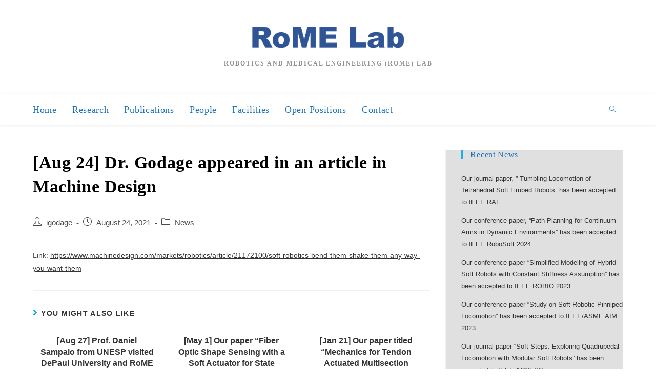

--- FILE ---
content_type: text/html; charset=UTF-8
request_url: https://rome.cdm.depaul.edu/dr-godage-appeared-in-an-article-in-machine-design/
body_size: 42047
content:
<!DOCTYPE html>
<html class="html" lang="en-US">
<head>
	<meta charset="UTF-8">
	<link rel="profile" href="https://gmpg.org/xfn/11">

	<title>[Aug 24] Dr. Godage appeared in an article in Machine Design &#8211; RoME Lab</title>
<meta name='robots' content='max-image-preview:large' />
<link rel="pingback" href="https://rome.cdm.depaul.edu/xmlrpc.php">
<meta name="viewport" content="width=device-width, initial-scale=1"><link rel="alternate" type="application/rss+xml" title="RoME Lab &raquo; Feed" href="https://rome.cdm.depaul.edu/feed/" />
<link rel="alternate" type="application/rss+xml" title="RoME Lab &raquo; Comments Feed" href="https://rome.cdm.depaul.edu/comments/feed/" />
<link rel="alternate" type="application/rss+xml" title="RoME Lab &raquo; [Aug 24] Dr. Godage appeared in an article in Machine Design Comments Feed" href="https://rome.cdm.depaul.edu/dr-godage-appeared-in-an-article-in-machine-design/feed/" />
<link rel="alternate" title="oEmbed (JSON)" type="application/json+oembed" href="https://rome.cdm.depaul.edu/wp-json/oembed/1.0/embed?url=https%3A%2F%2Frome.cdm.depaul.edu%2Fdr-godage-appeared-in-an-article-in-machine-design%2F" />
<link rel="alternate" title="oEmbed (XML)" type="text/xml+oembed" href="https://rome.cdm.depaul.edu/wp-json/oembed/1.0/embed?url=https%3A%2F%2Frome.cdm.depaul.edu%2Fdr-godage-appeared-in-an-article-in-machine-design%2F&#038;format=xml" />
		<!-- This site uses the Google Analytics by ExactMetrics plugin v7.10.0 - Using Analytics tracking - https://www.exactmetrics.com/ -->
		<!-- Note: ExactMetrics is not currently configured on this site. The site owner needs to authenticate with Google Analytics in the ExactMetrics settings panel. -->
					<!-- No UA code set -->
				<!-- / Google Analytics by ExactMetrics -->
		<style id='wp-img-auto-sizes-contain-inline-css'>
img:is([sizes=auto i],[sizes^="auto," i]){contain-intrinsic-size:3000px 1500px}
/*# sourceURL=wp-img-auto-sizes-contain-inline-css */
</style>
<style id='wp-emoji-styles-inline-css'>

	img.wp-smiley, img.emoji {
		display: inline !important;
		border: none !important;
		box-shadow: none !important;
		height: 1em !important;
		width: 1em !important;
		margin: 0 0.07em !important;
		vertical-align: -0.1em !important;
		background: none !important;
		padding: 0 !important;
	}
/*# sourceURL=wp-emoji-styles-inline-css */
</style>
<link rel='stylesheet' id='wp-block-library-css' href='https://rome.cdm.depaul.edu/wp-includes/css/dist/block-library/style.min.css?ver=6.9' media='all' />
<style id='wp-block-paragraph-inline-css'>
.is-small-text{font-size:.875em}.is-regular-text{font-size:1em}.is-large-text{font-size:2.25em}.is-larger-text{font-size:3em}.has-drop-cap:not(:focus):first-letter{float:left;font-size:8.4em;font-style:normal;font-weight:100;line-height:.68;margin:.05em .1em 0 0;text-transform:uppercase}body.rtl .has-drop-cap:not(:focus):first-letter{float:none;margin-left:.1em}p.has-drop-cap.has-background{overflow:hidden}:root :where(p.has-background){padding:1.25em 2.375em}:where(p.has-text-color:not(.has-link-color)) a{color:inherit}p.has-text-align-left[style*="writing-mode:vertical-lr"],p.has-text-align-right[style*="writing-mode:vertical-rl"]{rotate:180deg}
/*# sourceURL=https://rome.cdm.depaul.edu/wp-includes/blocks/paragraph/style.min.css */
</style>
<style id='global-styles-inline-css'>
:root{--wp--preset--aspect-ratio--square: 1;--wp--preset--aspect-ratio--4-3: 4/3;--wp--preset--aspect-ratio--3-4: 3/4;--wp--preset--aspect-ratio--3-2: 3/2;--wp--preset--aspect-ratio--2-3: 2/3;--wp--preset--aspect-ratio--16-9: 16/9;--wp--preset--aspect-ratio--9-16: 9/16;--wp--preset--color--black: #000000;--wp--preset--color--cyan-bluish-gray: #abb8c3;--wp--preset--color--white: #ffffff;--wp--preset--color--pale-pink: #f78da7;--wp--preset--color--vivid-red: #cf2e2e;--wp--preset--color--luminous-vivid-orange: #ff6900;--wp--preset--color--luminous-vivid-amber: #fcb900;--wp--preset--color--light-green-cyan: #7bdcb5;--wp--preset--color--vivid-green-cyan: #00d084;--wp--preset--color--pale-cyan-blue: #8ed1fc;--wp--preset--color--vivid-cyan-blue: #0693e3;--wp--preset--color--vivid-purple: #9b51e0;--wp--preset--gradient--vivid-cyan-blue-to-vivid-purple: linear-gradient(135deg,rgb(6,147,227) 0%,rgb(155,81,224) 100%);--wp--preset--gradient--light-green-cyan-to-vivid-green-cyan: linear-gradient(135deg,rgb(122,220,180) 0%,rgb(0,208,130) 100%);--wp--preset--gradient--luminous-vivid-amber-to-luminous-vivid-orange: linear-gradient(135deg,rgb(252,185,0) 0%,rgb(255,105,0) 100%);--wp--preset--gradient--luminous-vivid-orange-to-vivid-red: linear-gradient(135deg,rgb(255,105,0) 0%,rgb(207,46,46) 100%);--wp--preset--gradient--very-light-gray-to-cyan-bluish-gray: linear-gradient(135deg,rgb(238,238,238) 0%,rgb(169,184,195) 100%);--wp--preset--gradient--cool-to-warm-spectrum: linear-gradient(135deg,rgb(74,234,220) 0%,rgb(151,120,209) 20%,rgb(207,42,186) 40%,rgb(238,44,130) 60%,rgb(251,105,98) 80%,rgb(254,248,76) 100%);--wp--preset--gradient--blush-light-purple: linear-gradient(135deg,rgb(255,206,236) 0%,rgb(152,150,240) 100%);--wp--preset--gradient--blush-bordeaux: linear-gradient(135deg,rgb(254,205,165) 0%,rgb(254,45,45) 50%,rgb(107,0,62) 100%);--wp--preset--gradient--luminous-dusk: linear-gradient(135deg,rgb(255,203,112) 0%,rgb(199,81,192) 50%,rgb(65,88,208) 100%);--wp--preset--gradient--pale-ocean: linear-gradient(135deg,rgb(255,245,203) 0%,rgb(182,227,212) 50%,rgb(51,167,181) 100%);--wp--preset--gradient--electric-grass: linear-gradient(135deg,rgb(202,248,128) 0%,rgb(113,206,126) 100%);--wp--preset--gradient--midnight: linear-gradient(135deg,rgb(2,3,129) 0%,rgb(40,116,252) 100%);--wp--preset--font-size--small: 13px;--wp--preset--font-size--medium: 20px;--wp--preset--font-size--large: 36px;--wp--preset--font-size--x-large: 42px;--wp--preset--spacing--20: 0.44rem;--wp--preset--spacing--30: 0.67rem;--wp--preset--spacing--40: 1rem;--wp--preset--spacing--50: 1.5rem;--wp--preset--spacing--60: 2.25rem;--wp--preset--spacing--70: 3.38rem;--wp--preset--spacing--80: 5.06rem;--wp--preset--shadow--natural: 6px 6px 9px rgba(0, 0, 0, 0.2);--wp--preset--shadow--deep: 12px 12px 50px rgba(0, 0, 0, 0.4);--wp--preset--shadow--sharp: 6px 6px 0px rgba(0, 0, 0, 0.2);--wp--preset--shadow--outlined: 6px 6px 0px -3px rgb(255, 255, 255), 6px 6px rgb(0, 0, 0);--wp--preset--shadow--crisp: 6px 6px 0px rgb(0, 0, 0);}:where(.is-layout-flex){gap: 0.5em;}:where(.is-layout-grid){gap: 0.5em;}body .is-layout-flex{display: flex;}.is-layout-flex{flex-wrap: wrap;align-items: center;}.is-layout-flex > :is(*, div){margin: 0;}body .is-layout-grid{display: grid;}.is-layout-grid > :is(*, div){margin: 0;}:where(.wp-block-columns.is-layout-flex){gap: 2em;}:where(.wp-block-columns.is-layout-grid){gap: 2em;}:where(.wp-block-post-template.is-layout-flex){gap: 1.25em;}:where(.wp-block-post-template.is-layout-grid){gap: 1.25em;}.has-black-color{color: var(--wp--preset--color--black) !important;}.has-cyan-bluish-gray-color{color: var(--wp--preset--color--cyan-bluish-gray) !important;}.has-white-color{color: var(--wp--preset--color--white) !important;}.has-pale-pink-color{color: var(--wp--preset--color--pale-pink) !important;}.has-vivid-red-color{color: var(--wp--preset--color--vivid-red) !important;}.has-luminous-vivid-orange-color{color: var(--wp--preset--color--luminous-vivid-orange) !important;}.has-luminous-vivid-amber-color{color: var(--wp--preset--color--luminous-vivid-amber) !important;}.has-light-green-cyan-color{color: var(--wp--preset--color--light-green-cyan) !important;}.has-vivid-green-cyan-color{color: var(--wp--preset--color--vivid-green-cyan) !important;}.has-pale-cyan-blue-color{color: var(--wp--preset--color--pale-cyan-blue) !important;}.has-vivid-cyan-blue-color{color: var(--wp--preset--color--vivid-cyan-blue) !important;}.has-vivid-purple-color{color: var(--wp--preset--color--vivid-purple) !important;}.has-black-background-color{background-color: var(--wp--preset--color--black) !important;}.has-cyan-bluish-gray-background-color{background-color: var(--wp--preset--color--cyan-bluish-gray) !important;}.has-white-background-color{background-color: var(--wp--preset--color--white) !important;}.has-pale-pink-background-color{background-color: var(--wp--preset--color--pale-pink) !important;}.has-vivid-red-background-color{background-color: var(--wp--preset--color--vivid-red) !important;}.has-luminous-vivid-orange-background-color{background-color: var(--wp--preset--color--luminous-vivid-orange) !important;}.has-luminous-vivid-amber-background-color{background-color: var(--wp--preset--color--luminous-vivid-amber) !important;}.has-light-green-cyan-background-color{background-color: var(--wp--preset--color--light-green-cyan) !important;}.has-vivid-green-cyan-background-color{background-color: var(--wp--preset--color--vivid-green-cyan) !important;}.has-pale-cyan-blue-background-color{background-color: var(--wp--preset--color--pale-cyan-blue) !important;}.has-vivid-cyan-blue-background-color{background-color: var(--wp--preset--color--vivid-cyan-blue) !important;}.has-vivid-purple-background-color{background-color: var(--wp--preset--color--vivid-purple) !important;}.has-black-border-color{border-color: var(--wp--preset--color--black) !important;}.has-cyan-bluish-gray-border-color{border-color: var(--wp--preset--color--cyan-bluish-gray) !important;}.has-white-border-color{border-color: var(--wp--preset--color--white) !important;}.has-pale-pink-border-color{border-color: var(--wp--preset--color--pale-pink) !important;}.has-vivid-red-border-color{border-color: var(--wp--preset--color--vivid-red) !important;}.has-luminous-vivid-orange-border-color{border-color: var(--wp--preset--color--luminous-vivid-orange) !important;}.has-luminous-vivid-amber-border-color{border-color: var(--wp--preset--color--luminous-vivid-amber) !important;}.has-light-green-cyan-border-color{border-color: var(--wp--preset--color--light-green-cyan) !important;}.has-vivid-green-cyan-border-color{border-color: var(--wp--preset--color--vivid-green-cyan) !important;}.has-pale-cyan-blue-border-color{border-color: var(--wp--preset--color--pale-cyan-blue) !important;}.has-vivid-cyan-blue-border-color{border-color: var(--wp--preset--color--vivid-cyan-blue) !important;}.has-vivid-purple-border-color{border-color: var(--wp--preset--color--vivid-purple) !important;}.has-vivid-cyan-blue-to-vivid-purple-gradient-background{background: var(--wp--preset--gradient--vivid-cyan-blue-to-vivid-purple) !important;}.has-light-green-cyan-to-vivid-green-cyan-gradient-background{background: var(--wp--preset--gradient--light-green-cyan-to-vivid-green-cyan) !important;}.has-luminous-vivid-amber-to-luminous-vivid-orange-gradient-background{background: var(--wp--preset--gradient--luminous-vivid-amber-to-luminous-vivid-orange) !important;}.has-luminous-vivid-orange-to-vivid-red-gradient-background{background: var(--wp--preset--gradient--luminous-vivid-orange-to-vivid-red) !important;}.has-very-light-gray-to-cyan-bluish-gray-gradient-background{background: var(--wp--preset--gradient--very-light-gray-to-cyan-bluish-gray) !important;}.has-cool-to-warm-spectrum-gradient-background{background: var(--wp--preset--gradient--cool-to-warm-spectrum) !important;}.has-blush-light-purple-gradient-background{background: var(--wp--preset--gradient--blush-light-purple) !important;}.has-blush-bordeaux-gradient-background{background: var(--wp--preset--gradient--blush-bordeaux) !important;}.has-luminous-dusk-gradient-background{background: var(--wp--preset--gradient--luminous-dusk) !important;}.has-pale-ocean-gradient-background{background: var(--wp--preset--gradient--pale-ocean) !important;}.has-electric-grass-gradient-background{background: var(--wp--preset--gradient--electric-grass) !important;}.has-midnight-gradient-background{background: var(--wp--preset--gradient--midnight) !important;}.has-small-font-size{font-size: var(--wp--preset--font-size--small) !important;}.has-medium-font-size{font-size: var(--wp--preset--font-size--medium) !important;}.has-large-font-size{font-size: var(--wp--preset--font-size--large) !important;}.has-x-large-font-size{font-size: var(--wp--preset--font-size--x-large) !important;}
/*# sourceURL=global-styles-inline-css */
</style>

<style id='classic-theme-styles-inline-css'>
/*! This file is auto-generated */
.wp-block-button__link{color:#fff;background-color:#32373c;border-radius:9999px;box-shadow:none;text-decoration:none;padding:calc(.667em + 2px) calc(1.333em + 2px);font-size:1.125em}.wp-block-file__button{background:#32373c;color:#fff;text-decoration:none}
/*# sourceURL=/wp-includes/css/classic-themes.min.css */
</style>
<link rel='stylesheet' id='font-awesome-css' href='https://rome.cdm.depaul.edu/wp-content/themes/oceanwp/assets/fonts/fontawesome/css/all.min.css?ver=5.15.1' media='all' />
<link rel='stylesheet' id='simple-line-icons-css' href='https://rome.cdm.depaul.edu/wp-content/themes/oceanwp/assets/css/third/simple-line-icons.min.css?ver=2.4.0' media='all' />
<link rel='stylesheet' id='oceanwp-style-css' href='https://rome.cdm.depaul.edu/wp-content/themes/oceanwp/assets/css/style.min.css?ver=3.1.3' media='all' />
<link rel='stylesheet' id='oe-widgets-style-css' href='https://rome.cdm.depaul.edu/wp-content/plugins/ocean-extra/assets/css/widgets.css?ver=6.9' media='all' />
<script src="https://rome.cdm.depaul.edu/wp-content/themes/oceanwp/assets/js/vendors/smoothscroll.min.js?ver=3.1.3" id="ow-smoothscroll-js"></script>
<script src="https://rome.cdm.depaul.edu/wp-includes/js/jquery/jquery.min.js?ver=3.7.1" id="jquery-core-js"></script>
<script src="https://rome.cdm.depaul.edu/wp-includes/js/jquery/jquery-migrate.min.js?ver=3.4.1" id="jquery-migrate-js"></script>
<link rel="https://api.w.org/" href="https://rome.cdm.depaul.edu/wp-json/" /><link rel="alternate" title="JSON" type="application/json" href="https://rome.cdm.depaul.edu/wp-json/wp/v2/posts/1093" /><link rel="EditURI" type="application/rsd+xml" title="RSD" href="https://rome.cdm.depaul.edu/xmlrpc.php?rsd" />
<meta name="generator" content="WordPress 6.9" />
<link rel="canonical" href="https://rome.cdm.depaul.edu/dr-godage-appeared-in-an-article-in-machine-design/" />
<link rel='shortlink' href='https://rome.cdm.depaul.edu/?p=1093' />
<link rel="icon" href="https://rome.cdm.depaul.edu/wp-content/uploads/2018/07/cropped-DePaul-Logo-1-2-32x32.png" sizes="32x32" />
<link rel="icon" href="https://rome.cdm.depaul.edu/wp-content/uploads/2018/07/cropped-DePaul-Logo-1-2-192x192.png" sizes="192x192" />
<link rel="apple-touch-icon" href="https://rome.cdm.depaul.edu/wp-content/uploads/2018/07/cropped-DePaul-Logo-1-2-180x180.png" />
<meta name="msapplication-TileImage" content="https://rome.cdm.depaul.edu/wp-content/uploads/2018/07/cropped-DePaul-Logo-1-2-270x270.png" />
<!-- OceanWP CSS -->
<style type="text/css">
/* General CSS */input[type="button"]:hover,input[type="reset"]:hover,input[type="submit"]:hover,button[type="submit"]:hover,input[type="button"]:focus,input[type="reset"]:focus,input[type="submit"]:focus,button[type="submit"]:focus,.button:hover,#site-navigation-wrap .dropdown-menu >li.btn >a:hover >span,.post-quote-author,.omw-modal .omw-close-modal:hover,body div.wpforms-container-full .wpforms-form input[type=submit]:hover,body div.wpforms-container-full .wpforms-form button[type=submit]:hover,body div.wpforms-container-full .wpforms-form .wpforms-page-button:hover{background-color:}table th,table td,hr,.content-area,body.content-left-sidebar #content-wrap .content-area,.content-left-sidebar .content-area,#top-bar-wrap,#site-header,#site-header.top-header #search-toggle,.dropdown-menu ul li,.centered-minimal-page-header,.blog-entry.post,.blog-entry.grid-entry .blog-entry-inner,.blog-entry.thumbnail-entry .blog-entry-bottom,.single-post .entry-title,.single .entry-share-wrap .entry-share,.single .entry-share,.single .entry-share ul li a,.single nav.post-navigation,.single nav.post-navigation .nav-links .nav-previous,#author-bio,#author-bio .author-bio-avatar,#author-bio .author-bio-social li a,#related-posts,#comments,.comment-body,#respond #cancel-comment-reply-link,#blog-entries .type-page,.page-numbers a,.page-numbers span:not(.elementor-screen-only),.page-links span,body #wp-calendar caption,body #wp-calendar th,body #wp-calendar tbody,body .contact-info-widget.default i,body .contact-info-widget.big-icons i,body .posts-thumbnails-widget li,body .tagcloud a{border-color:}body .contact-info-widget.big-icons .owp-icon,body .contact-info-widget.default .owp-icon{border-color:}@media only screen and (min-width:960px){.content-area,.content-left-sidebar .content-area{width:70%}}@media only screen and (min-width:960px){.widget-area,.content-left-sidebar .widget-area{width:30%}}/* Header CSS */#site-header.top-header .oceanwp-social-menu,#site-header.top-header #search-toggle{height:60px}#site-header.top-header #site-navigation-wrap .dropdown-menu >li >a,#site-header.top-header .oceanwp-mobile-menu-icon a,.mobile-menu-close{line-height:60px}#site-header.top-header #search-toggle{border-color:#1e73be}#site-header.top-header #search-toggle a{color:#1e73be}#site-header.top-header #search-toggle a:hover{color:#000000}#site-logo #site-logo-inner a img,#site-header.center-header #site-navigation-wrap .middle-site-logo a img{max-width:300px}#site-header #site-logo #site-logo-inner a img,#site-header.center-header #site-navigation-wrap .middle-site-logo a img{max-height:200px}.effect-one #site-navigation-wrap .dropdown-menu >li >a.menu-link >span:after,.effect-three #site-navigation-wrap .dropdown-menu >li >a.menu-link >span:after,.effect-five #site-navigation-wrap .dropdown-menu >li >a.menu-link >span:before,.effect-five #site-navigation-wrap .dropdown-menu >li >a.menu-link >span:after,.effect-nine #site-navigation-wrap .dropdown-menu >li >a.menu-link >span:before,.effect-nine #site-navigation-wrap .dropdown-menu >li >a.menu-link >span:after{background-color:rgba(19,175,240,0.75)}.effect-four #site-navigation-wrap .dropdown-menu >li >a.menu-link >span:before,.effect-four #site-navigation-wrap .dropdown-menu >li >a.menu-link >span:after,.effect-seven #site-navigation-wrap .dropdown-menu >li >a.menu-link:hover >span:after,.effect-seven #site-navigation-wrap .dropdown-menu >li.sfHover >a.menu-link >span:after{color:rgba(19,175,240,0.75)}.effect-seven #site-navigation-wrap .dropdown-menu >li >a.menu-link:hover >span:after,.effect-seven #site-navigation-wrap .dropdown-menu >li.sfHover >a.menu-link >span:after{text-shadow:10px 0 rgba(19,175,240,0.75),-10px 0 rgba(19,175,240,0.75)}.effect-two #site-navigation-wrap .dropdown-menu >li >a.menu-link >span:after,.effect-eight #site-navigation-wrap .dropdown-menu >li >a.menu-link >span:before,.effect-eight #site-navigation-wrap .dropdown-menu >li >a.menu-link >span:after{background-color:rgba(53,124,191,0.3)}.effect-six #site-navigation-wrap .dropdown-menu >li >a.menu-link >span:before,.effect-six #site-navigation-wrap .dropdown-menu >li >a.menu-link >span:after{border-color:rgba(53,124,191,0.3)}.effect-ten #site-navigation-wrap .dropdown-menu >li >a.menu-link:hover >span,.effect-ten #site-navigation-wrap .dropdown-menu >li.sfHover >a.menu-link >span{-webkit-box-shadow:0 0 10px 4px rgba(53,124,191,0.3);-moz-box-shadow:0 0 10px 4px rgba(53,124,191,0.3);box-shadow:0 0 10px 4px rgba(53,124,191,0.3)}#site-navigation-wrap .dropdown-menu >li >a,.oceanwp-mobile-menu-icon a,#searchform-header-replace-close{color:#1e73be}#site-navigation-wrap .dropdown-menu >li >a .owp-icon use,.oceanwp-mobile-menu-icon a .owp-icon use,#searchform-header-replace-close .owp-icon use{stroke:#1e73be}#site-navigation-wrap .dropdown-menu >li >a:hover,.oceanwp-mobile-menu-icon a:hover,#searchform-header-replace-close:hover{color:rgba(30,115,190,0.78)}#site-navigation-wrap .dropdown-menu >li >a:hover .owp-icon use,.oceanwp-mobile-menu-icon a:hover .owp-icon use,#searchform-header-replace-close:hover .owp-icon use{stroke:rgba(30,115,190,0.78)}#site-navigation-wrap .dropdown-menu >.current-menu-item >a,#site-navigation-wrap .dropdown-menu >.current-menu-ancestor >a,#site-navigation-wrap .dropdown-menu >.current-menu-item >a:hover,#site-navigation-wrap .dropdown-menu >.current-menu-ancestor >a:hover{color:rgba(0,0,0,0.65)}#site-navigation-wrap .dropdown-menu >li >a{background-color:#ffffff}#site-navigation-wrap .dropdown-menu >li >a:hover,#site-navigation-wrap .dropdown-menu >li.sfHover >a{background-color:rgba(30,115,190,0.05)}#site-navigation-wrap .dropdown-menu >.current-menu-item >a,#site-navigation-wrap .dropdown-menu >.current-menu-ancestor >a,#site-navigation-wrap .dropdown-menu >.current-menu-item >a:hover,#site-navigation-wrap .dropdown-menu >.current-menu-ancestor >a:hover{background-color:rgba(30,115,190,0.18)}/* Top Bar CSS */#top-bar{padding:30px 0 8px 0}/* Footer Bottom CSS */#footer-bottom{background-color:rgba(30,115,190,0.7)}/* Sidebar CSS */.widget-area{background-color:rgba(0,0,0,0.12)}/* Typography CSS */h2{font-family:Bookman Old Style,serif;font-weight:800;font-size:25px;color:#000000}#site-logo a.site-logo-text{font-family:Bookman Old Style,serif;font-weight:300;font-size:65px}#site-navigation-wrap .dropdown-menu >li >a,#site-header.full_screen-header .fs-dropdown-menu >li >a,#site-header.top-header #site-navigation-wrap .dropdown-menu >li >a,#site-header.center-header #site-navigation-wrap .dropdown-menu >li >a,#site-header.medium-header #site-navigation-wrap .dropdown-menu >li >a,.oceanwp-mobile-menu-icon a{font-family:Bookman Old Style,serif;font-weight:500;font-size:18px;letter-spacing:.7px;text-transform:capitalize}.sidebar-box .widget-title{font-family:Bookman Old Style,serif;font-weight:400;font-style:normal;font-size:16px;color:#1e73be;letter-spacing:.7px;text-transform:capitalize}
</style></head>

<body data-rsssl=1 class="wp-singular post-template-default single single-post postid-1093 single-format-standard wp-custom-logo wp-embed-responsive wp-theme-oceanwp oceanwp-theme dropdown-mobile top-header-style default-breakpoint has-sidebar content-right-sidebar post-in-category-lab_news page-header-disabled has-breadcrumbs has-blog-grid elementor-default elementor-kit-1018" itemscope="itemscope" itemtype="https://schema.org/Article">

	
	
	<div id="outer-wrap" class="site clr">

		<a class="skip-link screen-reader-text" href="#main">Skip to content</a>

		
		<div id="wrap" class="clr">

			
			
<header id="site-header" class="top-header effect-one clr" data-height="74" itemscope="itemscope" itemtype="https://schema.org/WPHeader" role="banner">

	
		
	<div class="header-bottom clr">
		<div class="container">
			

<div id="site-logo" class="clr" itemscope itemtype="https://schema.org/Brand" >

	
	<div id="site-logo-inner" class="clr">

		<a href="https://rome.cdm.depaul.edu/" class="custom-logo-link" rel="home"><img width="741" height="108" src="https://rome.cdm.depaul.edu/wp-content/uploads/2019/07/cropped-RoME_logo2.png" class="custom-logo" alt="RoME Lab" decoding="async" fetchpriority="high" srcset="https://rome.cdm.depaul.edu/wp-content/uploads/2019/07/cropped-RoME_logo2.png 741w, https://rome.cdm.depaul.edu/wp-content/uploads/2019/07/cropped-RoME_logo2-300x44.png 300w" sizes="(max-width: 741px) 100vw, 741px" /></a>
	</div><!-- #site-logo-inner -->

	
				<div id="site-description"><h2 >Robotics and Medical Engineering (RoME) Lab</h2></div>
			
</div><!-- #site-logo -->

		</div>
	</div>
	
<div class="header-top clr">

	
	<div id="site-header-inner" class="clr container">

		
		<div class="left clr">

			<div class="inner">

							<div id="site-navigation-wrap" class="clr">
			
			
			
			<nav id="site-navigation" class="navigation main-navigation clr" itemscope="itemscope" itemtype="https://schema.org/SiteNavigationElement" role="navigation" >

				<ul id="menu-main" class="main-menu dropdown-menu sf-menu"><li id="menu-item-461" class="menu-item menu-item-type-custom menu-item-object-custom menu-item-home menu-item-461"><a href="https://rome.cdm.depaul.edu" class="menu-link"><span class="text-wrap">Home</span></a></li><li id="menu-item-122" class="menu-item menu-item-type-post_type menu-item-object-page menu-item-122"><a href="https://rome.cdm.depaul.edu/research/" class="menu-link"><span class="text-wrap">Research</span></a></li><li id="menu-item-121" class="menu-item menu-item-type-post_type menu-item-object-page menu-item-121"><a href="https://rome.cdm.depaul.edu/publications/" class="menu-link"><span class="text-wrap">Publications</span></a></li><li id="menu-item-378" class="menu-item menu-item-type-post_type menu-item-object-page menu-item-378"><a href="https://rome.cdm.depaul.edu/people/" class="menu-link"><span class="text-wrap">People</span></a></li><li id="menu-item-781" class="menu-item menu-item-type-post_type menu-item-object-page menu-item-781"><a href="https://rome.cdm.depaul.edu/resources-facilities/" class="menu-link"><span class="text-wrap">Facilities</span></a></li><li id="menu-item-549" class="menu-item menu-item-type-post_type menu-item-object-page menu-item-549"><a href="https://rome.cdm.depaul.edu/open-positions/" class="menu-link"><span class="text-wrap">Open Positions</span></a></li><li id="menu-item-380" class="menu-item menu-item-type-post_type menu-item-object-page menu-item-380"><a href="https://rome.cdm.depaul.edu/contact/" class="menu-link"><span class="text-wrap">Contact</span></a></li></ul>
			</nav><!-- #site-navigation -->

			
			
					</div><!-- #site-navigation-wrap -->
			
		
	
				
	
	<div class="oceanwp-mobile-menu-icon clr mobile-right">

		
		
		
		<a href="#" class="mobile-menu"  aria-label="Mobile Menu">
							<i class="fa fa-bars" aria-hidden="true"></i>
								<span class="oceanwp-text">Menu</span>
				<span class="oceanwp-close-text">Close</span>
						</a>

		
		
		
	</div><!-- #oceanwp-mobile-menu-navbar -->

	

			</div>

		</div>

		<div class="right clr">

			<div class="inner">

				<div id="search-toggle"><a href="javascript:void(0)" class="site-search-toggle search-dropdown-toggle" aria-label="Search website"><i class=" icon-magnifier" aria-hidden="true" role="img"></i></a></div>
<div id="searchform-dropdown" class="header-searchform-wrap clr" >
	
<form role="search" method="get" class="searchform" action="https://rome.cdm.depaul.edu/">
	<label for="ocean-search-form-1">
		<span class="screen-reader-text">Search this website</span>
		<input type="search" id="ocean-search-form-1" class="field" autocomplete="off" placeholder="Search" name="s">
					<input type="hidden" name="post_type" value="page">
			</label>
	</form>
</div><!-- #searchform-dropdown -->

			</div>

		</div>

	</div><!-- #site-header-inner -->

	
<div id="mobile-dropdown" class="clr" >

	<nav class="clr" itemscope="itemscope" itemtype="https://schema.org/SiteNavigationElement">

		<ul id="menu-main-1" class="menu"><li class="menu-item menu-item-type-custom menu-item-object-custom menu-item-home menu-item-461"><a href="https://rome.cdm.depaul.edu">Home</a></li>
<li class="menu-item menu-item-type-post_type menu-item-object-page menu-item-122"><a href="https://rome.cdm.depaul.edu/research/">Research</a></li>
<li class="menu-item menu-item-type-post_type menu-item-object-page menu-item-121"><a href="https://rome.cdm.depaul.edu/publications/">Publications</a></li>
<li class="menu-item menu-item-type-post_type menu-item-object-page menu-item-378"><a href="https://rome.cdm.depaul.edu/people/">People</a></li>
<li class="menu-item menu-item-type-post_type menu-item-object-page menu-item-781"><a href="https://rome.cdm.depaul.edu/resources-facilities/">Facilities</a></li>
<li class="menu-item menu-item-type-post_type menu-item-object-page menu-item-549"><a href="https://rome.cdm.depaul.edu/open-positions/">Open Positions</a></li>
<li class="menu-item menu-item-type-post_type menu-item-object-page menu-item-380"><a href="https://rome.cdm.depaul.edu/contact/">Contact</a></li>
</ul>
<div id="mobile-menu-search" class="clr">
	<form aria-label="Search this website" method="get" action="https://rome.cdm.depaul.edu/" class="mobile-searchform" role="search">
		<input aria-label="Insert search query" value="" class="field" id="ocean-mobile-search-2" type="search" name="s" autocomplete="off" placeholder="Search" />
		<button aria-label="Submit search" type="submit" class="searchform-submit">
			<i class=" icon-magnifier" aria-hidden="true" role="img"></i>		</button>
					<input type="hidden" name="post_type" value="page">
					</form>
</div><!-- .mobile-menu-search -->

	</nav>

</div>

	
</div><!-- .header-top -->


		
		
</header><!-- #site-header -->


			
			<main id="main" class="site-main clr"  role="main">

				
	
	<div id="content-wrap" class="container clr">

		
		<div id="primary" class="content-area clr">

			
			<div id="content" class="site-content clr">

				
				
<article id="post-1093">

	

<header class="entry-header clr">
	<h2 class="single-post-title entry-title" itemprop="headline">[Aug 24] Dr. Godage appeared in an article in Machine Design</h2><!-- .single-post-title -->
</header><!-- .entry-header -->


<ul class="meta ospm-default clr">

	
					<li class="meta-author" itemprop="name"><span class="screen-reader-text">Post author:</span><i class=" icon-user" aria-hidden="true" role="img"></i><a href="https://rome.cdm.depaul.edu/author/igodage/" title="Posts by igodage" rel="author"  itemprop="author" itemscope="itemscope" itemtype="https://schema.org/Person">igodage</a></li>
		
		
		
		
		
		
	
		
					<li class="meta-date" itemprop="datePublished"><span class="screen-reader-text">Post published:</span><i class=" icon-clock" aria-hidden="true" role="img"></i>August 24, 2021</li>
		
		
		
		
		
	
		
		
		
					<li class="meta-cat"><span class="screen-reader-text">Post category:</span><i class=" icon-folder" aria-hidden="true" role="img"></i><a href="https://rome.cdm.depaul.edu/category/lab_news/" rel="category tag">News</a></li>
		
		
		
	
		
		
		
		
		
		
	
</ul>



<div class="entry-content clr" itemprop="text">
	
<p>Link: <a href="https://www.machinedesign.com/markets/robotics/article/21172100/soft-robotics-bend-them-shake-them-any-way-you-want-them" data-type="URL" data-id="https://www.machinedesign.com/markets/robotics/article/21172100/soft-robotics-bend-them-shake-them-any-way-you-want-them">https://www.machinedesign.com/markets/robotics/article/21172100/soft-robotics-bend-them-shake-them-any-way-you-want-them</a></p>

</div><!-- .entry -->

<div class="post-tags clr">
	</div>




	<section id="related-posts" class="clr">

		<h3 class="theme-heading related-posts-title">
			<span class="text">You Might Also Like</span>
		</h3>

		<div class="oceanwp-row clr">

			
			
				
				<article class="related-post clr col span_1_of_3 col-1 post-995 post type-post status-publish format-standard hentry category-lab_news entry">

					
					<h3 class="related-post-title">
						<a href="https://rome.cdm.depaul.edu/aug-27-prof-daniel-sampaio-from-unesp-visited-depaul-university-and-rome-lab-as-part-of-the-global-learning-experience-gle-program/" rel="bookmark">[Aug 27] Prof. Daniel Sampaio from UNESP visited DePaul University and RoME lab as part of the Global learning experience (GLE) program.</a>
					</h3><!-- .related-post-title -->

								
						<time class="published" datetime="2019-09-01T12:04:13-05:00"><i class=" icon-clock" aria-hidden="true" role="img"></i>September 1, 2019</time>
						
					
				</article><!-- .related-post -->

				
			
				
				<article class="related-post clr col span_1_of_3 col-2 post-902 post type-post status-publish format-standard hentry category-lab_news entry">

					
					<h3 class="related-post-title">
						<a href="https://rome.cdm.depaul.edu/5-1-our-paper-fiber-optic-shape-sensing-with-a-soft-actuator-for-state-estimation-and-planar-environmental-mapping-accepted-for-publication-in-soft-robotics/" rel="bookmark">[May 1] Our paper &#8220;Fiber Optic Shape Sensing with a Soft Actuator for State Estimation and Planar Environmental Mapping&#8221; accepted for publication in Soft Robotics.</a>
					</h3><!-- .related-post-title -->

								
						<time class="published" datetime="2019-04-30T17:07:54-05:00"><i class=" icon-clock" aria-hidden="true" role="img"></i>April 30, 2019</time>
						
					
				</article><!-- .related-post -->

				
			
				
				<article class="related-post clr col span_1_of_3 col-3 post-1011 post type-post status-publish format-standard hentry category-lab_news entry">

					
					<h3 class="related-post-title">
						<a href="https://rome.cdm.depaul.edu/jan-21-our-paper-titled-mechanics-for-tendon-actuated-multisection-continuum-arms-is-accepted-for-icra2020/" rel="bookmark">[Jan 21] Our paper titled &#8220;Mechanics for Tendon Actuated Multisection Continuum Arms&#8221; is accepted for ICRA2020!</a>
					</h3><!-- .related-post-title -->

								
						<time class="published" datetime="2020-01-21T20:04:29-05:00"><i class=" icon-clock" aria-hidden="true" role="img"></i>January 21, 2020</time>
						
					
				</article><!-- .related-post -->

				
			
		</div><!-- .oceanwp-row -->

	</section><!-- .related-posts -->




</article>

				
			</div><!-- #content -->

			
		</div><!-- #primary -->

		

<aside id="right-sidebar" class="sidebar-container widget-area sidebar-primary" itemscope="itemscope" itemtype="https://schema.org/WPSideBar" role="complementary" aria-label="Primary Sidebar">

	
	<div id="right-sidebar-inner" class="clr">

		
		<div id="recent-posts-3" class="sidebar-box widget_recent_entries clr">
		<h4 class="widget-title">Recent News</h4>
		<ul>
											<li>
					<a href="https://rome.cdm.depaul.edu/our-journal-paper-tumbling-locomotion-of-tetrahedral-soft-limbed-robots-has-been-accepted-to-ieee-ral/">Our journal paper, &#8221; Tumbling Locomotion of Tetrahedral Soft Limbed Robots&#8221; has been accepted to IEEE RAL.</a>
									</li>
											<li>
					<a href="https://rome.cdm.depaul.edu/our-conference-paper-path-planning-for-continuum-arms-in-dynamic-environments-has-been-accepted-to-ieee-robosoft-2024/">Our conference paper, &#8220;Path Planning for Continuum Arms in Dynamic Environments&#8221; has been accepted to IEEE RoboSoft 2024.</a>
									</li>
											<li>
					<a href="https://rome.cdm.depaul.edu/our-conference-paper-simplified-modeling-of-hybrid-soft-robots-with-constant-stiffness-assumption-has-been-accepted-to-ieee-robio-2023/">Our conference paper &#8220;Simplified Modeling of Hybrid Soft Robots with Constant Stiffness Assumption&#8221; has been accepted to IEEE ROBIO 2023</a>
									</li>
											<li>
					<a href="https://rome.cdm.depaul.edu/our-conference-paper-study-on-soft-robotic-pinniped-locomotion-has-been-accepted-to-ieee-asme-aim/">Our conference paper &#8220;Study on Soft Robotic Pinniped Locomotion&#8221; has been accepted to IEEE/ASME AIM 2023</a>
									</li>
											<li>
					<a href="https://rome.cdm.depaul.edu/our-paper-soft-steps-exploring-quadrupedal-locomotion-with-modular-soft-robots-has-been-accepted-to-ieee-access/">Our journal paper &#8220;Soft Steps: Exploring Quadrupedal Locomotion with Modular Soft Robots&#8221; has been accepted to IEEE ACCESS</a>
									</li>
											<li>
					<a href="https://rome.cdm.depaul.edu/our-paper-dynamic-modeling-and-validation-of-soft-robotic-snake-locomotion-has-been-accepted-to-ieee-iccar-2023/">Our conference paper &#8220;Dynamic modeling and validation of soft robotic snake locomotion&#8221; has been accepted to IEEE ICCAR 2023</a>
									</li>
											<li>
					<a href="https://rome.cdm.depaul.edu/testing/">Our conference paper, &#8220;Wheelless soft robotic snake locomotion: Study on sidewinding and helical rolling gaits&#8221; has been accepted to IEEE RoboSoft 2023.</a>
									</li>
											<li>
					<a href="https://rome.cdm.depaul.edu/our-paper-teleoperation-of-soft-modular-robots-study-on-real-time-stability-and-gait-control-has-been-accepted-to-ieee-robosoft-2023/">Our conference paper, “Teleoperation of soft modular robots: Study on real-time stability and gait control” has been accepted to IEEE RoboSoft 2023.</a>
									</li>
					</ul>

		</div>
	</div><!-- #sidebar-inner -->

	
</aside><!-- #right-sidebar -->


	</div><!-- #content-wrap -->

	

	</main><!-- #main -->

	
	
	
		
<footer id="footer" class="site-footer" itemscope="itemscope" itemtype="https://schema.org/WPFooter" role="contentinfo">

	
	<div id="footer-inner" class="clr">

		

<div id="footer-bottom" class="clr no-footer-nav">

	
	<div id="footer-bottom-inner" class="container clr">

		
		
	</div><!-- #footer-bottom-inner -->

	
</div><!-- #footer-bottom -->


	</div><!-- #footer-inner -->

	
</footer><!-- #footer -->

	
	
</div><!-- #wrap -->


</div><!-- #outer-wrap -->



<a aria-label="Scroll to the top of the page" href="#" id="scroll-top" class="scroll-top-right"><i class=" fa fa-angle-up" aria-hidden="true" role="img"></i></a>




<script type="speculationrules">
{"prefetch":[{"source":"document","where":{"and":[{"href_matches":"/*"},{"not":{"href_matches":["/wp-*.php","/wp-admin/*","/wp-content/uploads/*","/wp-content/*","/wp-content/plugins/*","/wp-content/themes/oceanwp/*","/*\\?(.+)"]}},{"not":{"selector_matches":"a[rel~=\"nofollow\"]"}},{"not":{"selector_matches":".no-prefetch, .no-prefetch a"}}]},"eagerness":"conservative"}]}
</script>
<script src="https://rome.cdm.depaul.edu/wp-includes/js/imagesloaded.min.js?ver=5.0.0" id="imagesloaded-js"></script>
<script src="https://rome.cdm.depaul.edu/wp-content/themes/oceanwp/assets/js/vendors/isotope.pkgd.min.js?ver=3.0.6" id="ow-isotop-js"></script>
<script src="https://rome.cdm.depaul.edu/wp-content/themes/oceanwp/assets/js/vendors/flickity.pkgd.min.js?ver=3.1.3" id="ow-flickity-js"></script>
<script src="https://rome.cdm.depaul.edu/wp-content/themes/oceanwp/assets/js/vendors/sidr.js?ver=3.1.3" id="ow-sidr-js"></script>
<script src="https://rome.cdm.depaul.edu/wp-content/themes/oceanwp/assets/js/vendors/magnific-popup.min.js?ver=3.1.3" id="ow-magnific-popup-js"></script>
<script id="oceanwp-main-js-extra">
var oceanwpLocalize = {"nonce":"cf68830bda","isRTL":"","menuSearchStyle":"drop_down","mobileMenuSearchStyle":"disabled","sidrSource":null,"sidrDisplace":"1","sidrSide":"left","sidrDropdownTarget":"link","verticalHeaderTarget":"link","customSelects":".woocommerce-ordering .orderby, #dropdown_product_cat, .widget_categories select, .widget_archive select, .single-product .variations_form .variations select","ajax_url":"https://rome.cdm.depaul.edu/wp-admin/admin-ajax.php"};
//# sourceURL=oceanwp-main-js-extra
</script>
<script src="https://rome.cdm.depaul.edu/wp-content/themes/oceanwp/assets/js/theme.vanilla.min.js?ver=3.1.3" id="oceanwp-main-js"></script>
<script id="wp-emoji-settings" type="application/json">
{"baseUrl":"https://s.w.org/images/core/emoji/17.0.2/72x72/","ext":".png","svgUrl":"https://s.w.org/images/core/emoji/17.0.2/svg/","svgExt":".svg","source":{"concatemoji":"https://rome.cdm.depaul.edu/wp-includes/js/wp-emoji-release.min.js?ver=6.9"}}
</script>
<script type="module">
/*! This file is auto-generated */
const a=JSON.parse(document.getElementById("wp-emoji-settings").textContent),o=(window._wpemojiSettings=a,"wpEmojiSettingsSupports"),s=["flag","emoji"];function i(e){try{var t={supportTests:e,timestamp:(new Date).valueOf()};sessionStorage.setItem(o,JSON.stringify(t))}catch(e){}}function c(e,t,n){e.clearRect(0,0,e.canvas.width,e.canvas.height),e.fillText(t,0,0);t=new Uint32Array(e.getImageData(0,0,e.canvas.width,e.canvas.height).data);e.clearRect(0,0,e.canvas.width,e.canvas.height),e.fillText(n,0,0);const a=new Uint32Array(e.getImageData(0,0,e.canvas.width,e.canvas.height).data);return t.every((e,t)=>e===a[t])}function p(e,t){e.clearRect(0,0,e.canvas.width,e.canvas.height),e.fillText(t,0,0);var n=e.getImageData(16,16,1,1);for(let e=0;e<n.data.length;e++)if(0!==n.data[e])return!1;return!0}function u(e,t,n,a){switch(t){case"flag":return n(e,"\ud83c\udff3\ufe0f\u200d\u26a7\ufe0f","\ud83c\udff3\ufe0f\u200b\u26a7\ufe0f")?!1:!n(e,"\ud83c\udde8\ud83c\uddf6","\ud83c\udde8\u200b\ud83c\uddf6")&&!n(e,"\ud83c\udff4\udb40\udc67\udb40\udc62\udb40\udc65\udb40\udc6e\udb40\udc67\udb40\udc7f","\ud83c\udff4\u200b\udb40\udc67\u200b\udb40\udc62\u200b\udb40\udc65\u200b\udb40\udc6e\u200b\udb40\udc67\u200b\udb40\udc7f");case"emoji":return!a(e,"\ud83e\u1fac8")}return!1}function f(e,t,n,a){let r;const o=(r="undefined"!=typeof WorkerGlobalScope&&self instanceof WorkerGlobalScope?new OffscreenCanvas(300,150):document.createElement("canvas")).getContext("2d",{willReadFrequently:!0}),s=(o.textBaseline="top",o.font="600 32px Arial",{});return e.forEach(e=>{s[e]=t(o,e,n,a)}),s}function r(e){var t=document.createElement("script");t.src=e,t.defer=!0,document.head.appendChild(t)}a.supports={everything:!0,everythingExceptFlag:!0},new Promise(t=>{let n=function(){try{var e=JSON.parse(sessionStorage.getItem(o));if("object"==typeof e&&"number"==typeof e.timestamp&&(new Date).valueOf()<e.timestamp+604800&&"object"==typeof e.supportTests)return e.supportTests}catch(e){}return null}();if(!n){if("undefined"!=typeof Worker&&"undefined"!=typeof OffscreenCanvas&&"undefined"!=typeof URL&&URL.createObjectURL&&"undefined"!=typeof Blob)try{var e="postMessage("+f.toString()+"("+[JSON.stringify(s),u.toString(),c.toString(),p.toString()].join(",")+"));",a=new Blob([e],{type:"text/javascript"});const r=new Worker(URL.createObjectURL(a),{name:"wpTestEmojiSupports"});return void(r.onmessage=e=>{i(n=e.data),r.terminate(),t(n)})}catch(e){}i(n=f(s,u,c,p))}t(n)}).then(e=>{for(const n in e)a.supports[n]=e[n],a.supports.everything=a.supports.everything&&a.supports[n],"flag"!==n&&(a.supports.everythingExceptFlag=a.supports.everythingExceptFlag&&a.supports[n]);var t;a.supports.everythingExceptFlag=a.supports.everythingExceptFlag&&!a.supports.flag,a.supports.everything||((t=a.source||{}).concatemoji?r(t.concatemoji):t.wpemoji&&t.twemoji&&(r(t.twemoji),r(t.wpemoji)))});
//# sourceURL=https://rome.cdm.depaul.edu/wp-includes/js/wp-emoji-loader.min.js
</script>
</body>
</html>
